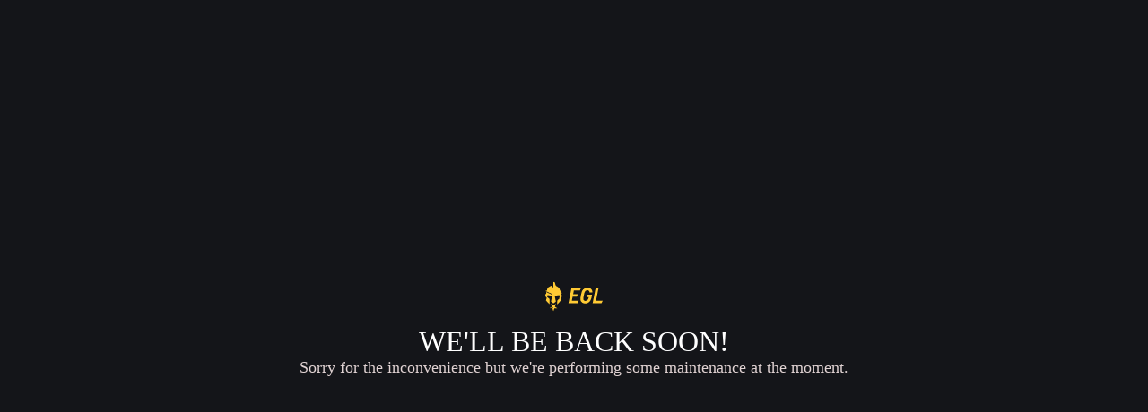

--- FILE ---
content_type: text/html;charset=UTF-8
request_url: https://maintenance-page.devops-d20.workers.dev/
body_size: 266
content:
<!DOCTYPE html>
		<body>
    <div style="position: absolute; top: 0; right: 0; bottom: 0; left: 0; background: #141519; flex-direction: column; justify-content: center; align-items: center; gap: 4px; display: inline-flex">
    <img style="width: 64px; height: 64px" src="https://trials-of-urzikstan.s3.eu-west-2.amazonaws.com/assets/images/common/egl-logo.svg" />
    <div style="color: white; font-size: 32px; font-family: Alternate Gothic No3 D; font-weight: 400; text-transform: uppercase; word-wrap: break-word">We'll be back soon!</div>
    <div style="color: #E1D3D3; font-size: 18px; font-family: Inter; font-weight: 400; word-wrap: break-word">Sorry for the inconvenience but we're performing some maintenance at the moment.</div>
  </div>
		</body>

--- FILE ---
content_type: image/svg+xml
request_url: https://trials-of-urzikstan.s3.eu-west-2.amazonaws.com/assets/images/common/egl-logo.svg
body_size: 2189
content:
<svg width="77" height="40" viewBox="0 0 77 40" fill="none" xmlns="http://www.w3.org/2000/svg">
<g clip-path="url(#clip0_224_6428)">
<path fill-rule="evenodd" clip-rule="evenodd" d="M21.5176 16.4582L22.1 16.102L21.2806 12.7828L21.4382 12.7098L21.2664 12.2562L19.7834 12.1856L18.7804 8.43242L14.0347 5.52584L12.7295 1.1992L10.9005 0V8.22405L7.76693 5.52584L3.02064 8.42827L2.09698 12.1856L0.612245 12.2562L0.539963 12.7561L9.7375 16.967L7.66858 26.9209L10.9005 29.2742L14.2083 26.8669L12.6205 19.287L18.7229 18.1632L19.438 20.6358L18.7579 21.2479L19.13 22.6786L16.1178 25.1964L16.0242 30.6717L21.3399 24.9482L20.4695 21.9567L22.5527 19.9199L22.7292 18.7278L21.8802 18.4428L21.5176 16.4582ZM5.69365 23.258L5.85718 30.6717L0.912999 25.3471L1.95219 21.6195L0.566995 20.4239L1.05223 19.1321L0 18.4428L0.346004 16.4968L1.01787 16.8951L1.29396 14.1007L8.71585 17.5351L8.35681 19.1321L3.15728 18.1632L2.42321 20.6999L5.69188 23.2574L5.69365 23.258ZM10.889 32.1743L14.2116 29.7563L12.942 33.6692L16.264 36.0866H12.1575L10.889 40L9.62056 36.0866L10.889 34.3388L5.51472 36.0866L8.83553 33.6692L7.56705 29.7563L10.889 32.1743ZM68.0247 25.771H77L75.3198 29.1603H63.4768L67.6449 8.36238H71.493L68.0247 25.771ZM55.1739 20.8644H58.2607L58.083 21.7703C57.5586 24.5748 55.6633 25.9473 53.8272 25.9473C52.253 25.9473 51.0284 24.9245 51.0284 23.1429C51.0284 22.1212 51.2322 20.5141 51.6114 18.7622C52.3401 15.2857 52.7483 13.7956 53.739 12.7745C54.4973 12.014 55.3428 11.5765 56.5378 11.5765C58.3152 11.5765 59.249 12.8024 59.307 14.7015H63.1581C63.1581 10.9923 61.0299 8.18783 56.7742 8.18783C54.6751 8.18783 52.4308 8.94654 50.9146 10.5536C49.1965 12.394 48.7575 13.8835 47.7662 18.7622C47.358 20.6892 47.1548 22.2369 47.1548 23.4349C47.1548 26.5315 49.2824 29.3354 53.5387 29.3354C55.812 29.3354 57.8235 28.5185 59.2815 26.9987C60.8261 25.3365 61.6129 23.4053 62.1373 20.6317L62.6918 17.6515H56.7671L55.1739 20.8644ZM35.5856 25.771H44.7678L43.0881 29.1603H31.0378L35.2064 8.36238H48.1496L46.4693 11.7516H38.3839L37.3346 16.98H43.8376L42.1585 20.3675H36.6639L35.5856 25.771Z" fill="#FFCA34"/>
</g>
<defs>
<clipPath id="clip0_224_6428">
<rect width="77" height="40" fill="white"/>
</clipPath>
</defs>
</svg>
